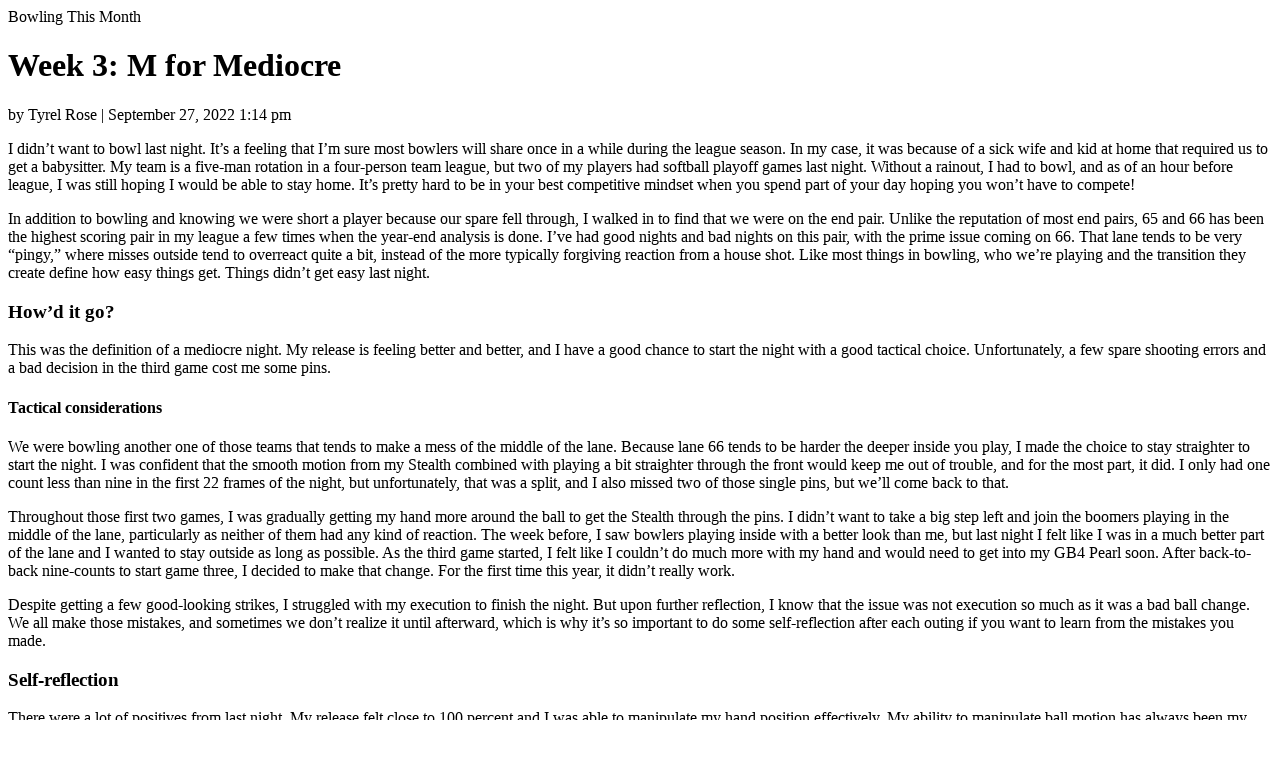

--- FILE ---
content_type: text/html; charset=UTF-8
request_url: https://www.bowlingthismonth.com/the-btm-bowling-night-blog/week-3-m-for-mediocre/print/
body_size: 3905
content:
<!DOCTYPE html>
<html>
	<head><!--[if IE]><![endif]--><link rel="dns-prefetch" href="//connect.facebook.net" /><link rel="dns-prefetch" href="//ssl.google-analytics.com/" />
		<title><title>Week 3: M for Mediocre | Bowling This Month</title>
Bowling This Month</title>
		<link rel="canonical" href="https://www.bowlingthismonth.com/the-btm-bowling-night-blog/week-3-m-for-mediocre/" />
		<meta name="robots" content="noindex" />
	</head>
	<body class="single single-bowling-night-post postid-91581 custom-background wpf-plugin-default content-sidebar">

					<div class="post-91581 bowling-night-post type-bowling-night-post status-publish category-ball-motion category-mental-game entry">
					<h1>Week 3: M for Mediocre</h1>
					<p>by Tyrel Rose | September 27, 2022 1:14 pm</p>

					<p>I didn&#8217;t want to bowl last night. It&#8217;s a feeling that I&#8217;m sure most bowlers will share once in a while during the league season. In my case, it was because of a sick wife and kid at home that required us to get a babysitter. My team is a five-man rotation in a four-person team league, but two of my players had softball playoff games last night. Without a rainout, I had to bowl, and as of an hour before league, I was still hoping I would be able to stay home. It&#8217;s pretty hard to be in your best competitive mindset when you spend part of your day hoping you won&#8217;t have to compete!</p>
<p>In addition to bowling and knowing we were short a player because our spare fell through, I walked in to find that we were on the end pair. Unlike the reputation of most end pairs, 65 and 66 has been the highest scoring pair in my league a few times when the year-end analysis is done. I&#8217;ve had good nights and bad nights on this pair, with the prime issue coming on 66. That lane tends to be very &#8220;pingy,&#8221; where misses outside tend to overreact quite a bit, instead of the more typically forgiving reaction from a house shot. Like most things in bowling, who we&#8217;re playing and the transition they create define how easy things get. Things didn&#8217;t get easy last night.</p>
<h3>How&#8217;d it go?</h3>
<p>This was the definition of a mediocre night. My release is feeling better and better, and I have a good chance to start the night with a good tactical choice. Unfortunately, a few spare shooting errors and a bad decision in the third game cost me some pins.</p>
<h4>Tactical considerations</h4>
<p>We were bowling another one of those teams that tends to make a mess of the middle of the lane. Because lane 66 tends to be harder the deeper inside you play, I made the choice to stay straighter to start the night. I was confident that the smooth motion from my Stealth combined with playing a bit straighter through the front would keep me out of trouble, and for the most part, it did. I only had one count less than nine in the first 22 frames of the night, but unfortunately, that was a split, and I also missed two of those single pins, but we&#8217;ll come back to that.</p>
<p>Throughout those first two games, I was gradually getting my hand more around the ball to get the Stealth through the pins. I didn&#8217;t want to take a big step left and join the boomers playing in the middle of the lane, particularly as neither of them had any kind of reaction. The week before, I saw bowlers playing inside with a better look than me, but last night I felt like I was in a much better part of the lane and I wanted to stay outside as long as possible. As the third game started, I felt like I couldn&#8217;t do much more with my hand and would need to get into my GB4 Pearl soon. After back-to-back nine-counts to start game three, I decided to make that change. For the first time this year, it didn&#8217;t really work.</p>
<p>Despite getting a few good-looking strikes, I struggled with my execution to finish the night. But upon further reflection, I know that the issue was not execution so much as it was a bad ball change. We all make those mistakes, and sometimes we don&#8217;t realize it until afterward, which is why it&#8217;s so important to do some self-reflection after each outing if you want to learn from the mistakes you made.</p>
<h3>Self-reflection</h3>
<p>There were a lot of positives from last night. My release felt close to 100 percent and I was able to manipulate my hand position effectively. My ability to manipulate ball motion has always been my barometer for how my game is going. For some people, it&#8217;s the feeling of their swing or their rhythm. For me, it&#8217;s feeling like I can do whatever I want to the bowling ball. It might not be factually true, but if I have that feeling, I can bowl with confidence. Unfortunately, there were a few mistakes as well.</p>
<h4>Mental lapses</h4>
<p>Well, it happened again. This time, it was the fourth frame of game one, and I stood on the approach thinking about my first paragraph of today&#8217;s blog. Needless to say, it was my first mistake of the night and a big split. It is certainly a unique distraction for me, and something I&#8217;ll need to be aware of. My goal for this is not to pretend that I&#8217;ll never think about this blog while bowling again. What I need is a distraction plan, which I wrote about a while ago <a href="https://www.bowlingthismonth.com/bowling-tips/tackling-your-weaknesses-part-1/">here</a>. Because this is a distraction that will generally appear in my pre-shot routine or during my approach, it&#8217;s simply a matter of committing to stepping back and restarting the pre-shot routine process.</p>
<p>This wasn&#8217;t too far from my other big lapse, which happened in game three when my thumb had swelled and I realized I should probably take some tape out. Unfortunately, I realized it while stepping onto the approach and didn&#8217;t step back to remove the tape before that shot. It was a bad shot where I got lucky to leave a single-pin spare. Did I change my tape before the spare shot? Nope. Flagged the spare, too. These are mistakes that all bowlers make from time to time, but never make when they&#8217;re really locked in mentally. This is a sign that I still need to be sharper and a reminder of how important ball fit is and why <a href="https://www.bowlingthismonth.com/bowling-tips/bowling-tape-as-an-art-form/">adjusting tape is so important</a>.</p>
<h4>Bad ball change</h4>
<p>In game three, I changed to my GB4 Pearl, and this was a bad choice. I struck on five of the nine shots that I took with the ball, which is only slightly below my average for the night. Evaluating whether or not this was a good move is more about looking at my non-strikes. After 22 frames with only shot less than a nine-count, I had three frames of seven or fewer, resulting in one more open and a converted split to save a few pins.</p>
<p>It&#8217;s easy to say that I didn&#8217;t execute well at the end of the night. And the truth is that I didn&#8217;t execute particularly well. That being said, my mediocre shots with the Stealth earlier in the night were all nine-counts. My mediocre shots with the GB4 Pearl were seven-counts or worse. Any kind of multi-pin spare is harder than a single pin. No matter how frustrating it can be to get tapped, it&#8217;s definitely easier to convert those spares. I even developed a system for <a href="https://www.bowlingthismonth.com/bowling-tips/staying-lined-up-part-2/">evaluating shotmaking for this purpose</a>. I&#8217;m not sure I would have saved the game if I&#8217;d changed back to the Stealth after the first six-count, but it&#8217;s definitely worth keeping in the memory banks for next time so I don&#8217;t change to the GB4 Pearl in the first place.</p>
<h3>Summary</h3>
<p>It was simply a mediocre night. A few poorly-timed mistakes cost me some open frames, and I didn&#8217;t have quite enough strikes to make up for it. I was just a bit overconfident and impatient on a night when scores were not high: my 637 was the second-highest score on the pair (after a 645) and it could have been better. I know I gave some pins away this week, and I will be better next week, with a better approach to my blog distraction issue.</p>
<p style="text-align: center;"><em><strong>Final scores: 211 &#8211; 238 &#8211; 188</strong></em></p>
<p><img class="aligncenter size-full wp-image-91588" style="border: 0px;" src="https://www.bowlingthismonth.com/btmcontent/uploads/2022/09/22-09-26-Stats-e1664284529938.jpg" alt="22-09-26-Stats" width="325" height="536" /></p>

					
					<p class="wpf-source"><strong>Source URL:</strong> https://www.bowlingthismonth.com/the-btm-bowling-night-blog/week-3-m-for-mediocre/</p>

					<hr class="wpf-divider" />
				</div>
				
		<p class="copyright">Copyright &copy;2026 <strong>Bowling This Month</strong> unless otherwise noted.</p>

	<script>(function(){function c(){var b=a.contentDocument||a.contentWindow.document;if(b){var d=b.createElement('script');d.innerHTML="window.__CF$cv$params={r:'9c2c5e9d9b65c60e',t:'MTc2OTIyNDU2MA=='};var a=document.createElement('script');a.src='/cdn-cgi/challenge-platform/scripts/jsd/main.js';document.getElementsByTagName('head')[0].appendChild(a);";b.getElementsByTagName('head')[0].appendChild(d)}}if(document.body){var a=document.createElement('iframe');a.height=1;a.width=1;a.style.position='absolute';a.style.top=0;a.style.left=0;a.style.border='none';a.style.visibility='hidden';document.body.appendChild(a);if('loading'!==document.readyState)c();else if(window.addEventListener)document.addEventListener('DOMContentLoaded',c);else{var e=document.onreadystatechange||function(){};document.onreadystatechange=function(b){e(b);'loading'!==document.readyState&&(document.onreadystatechange=e,c())}}}})();</script></body>
</html>
<!-- This website is like a Rocket, isn't it? Performance optimized by WP Rocket. Learn more: https://wp-rocket.me -->